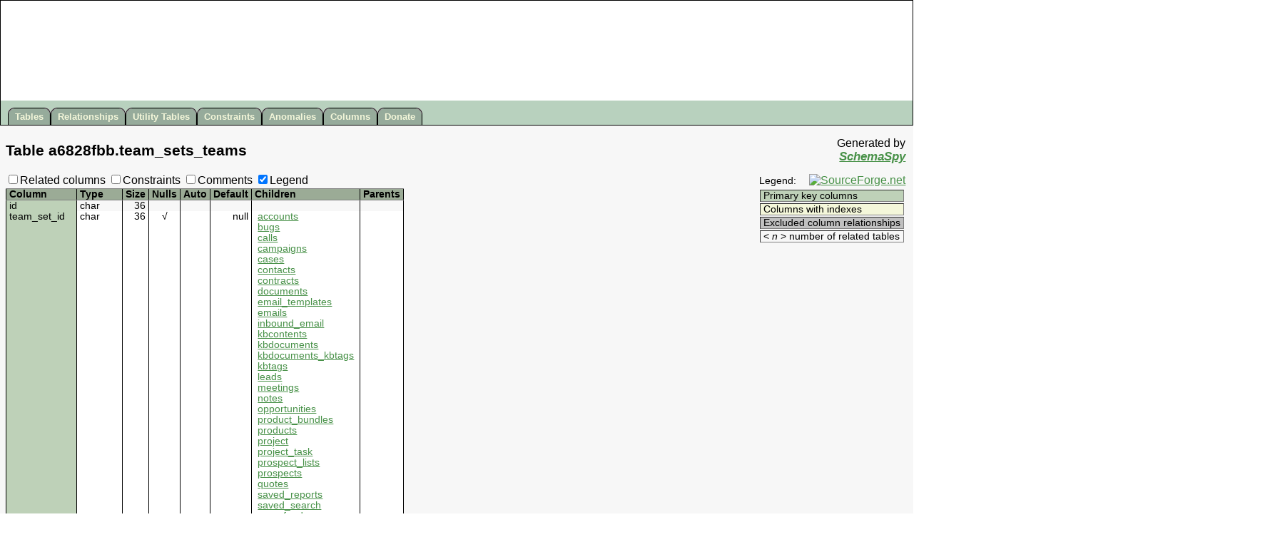

--- FILE ---
content_type: text/html
request_url: https://apidocs.sugarcrm.com/schema/6.5.21/pro/tables/team_sets_teams.html
body_size: 5990
content:
<!DOCTYPE HTML PUBLIC '-//W3C//DTD HTML 4.01 Transitional//EN' 'http://www.w3.org/TR/html4/loose.dtd'>
<html>
<head>
  <!-- SchemaSpy rev Unknown -->
  <title>SchemaSpy - Table a6828fbb.team_sets_teams</title>
  <link rel=stylesheet href='../schemaSpy.css' type='text/css'>
  <meta HTTP-EQUIV='Content-Type' CONTENT='text/html; charset=ISO-8859-1'>
  <SCRIPT LANGUAGE='JavaScript' TYPE='text/javascript' SRC='../jquery.js'></SCRIPT>
  <SCRIPT LANGUAGE='JavaScript' TYPE='text/javascript' SRC='../schemaSpy.js'></SCRIPT>
  <SCRIPT LANGUAGE='JavaScript' TYPE='text/javascript'>
    table='team_sets_teams';
  </SCRIPT>
</head>
<body>
<table id='headerHolder' cellspacing='0' cellpadding='0'><tr><td>
<div id='header'>
 <ul>
  <li><a href='../index.html' title='All tables and views in the schema'>Tables</a></li>
  <li><a href='../relationships.html' title='Diagram of table relationships'>Relationships</a></li>
  <li><a href='../utilities.html' title='View of tables with neither parents nor children'>Utility&nbsp;Tables</a></li>
  <li><a href='../constraints.html' title='Useful for diagnosing error messages that just give constraint name or number'>Constraints</a></li>
  <li><a href='../anomalies.html' title="Things that might not be quite right">Anomalies</a></li>
  <li><a href='../columns.byColumn.html' title="All of the columns in the schema">Columns</a></li>
  <li><a href='http://sourceforge.net/donate/index.php?group_id=137197' title='Please help keep SchemaSpy alive' target='_blank'>Donate</a></li>
 </ul>
</div>
</td></tr></table>
<div class='content' style='clear:both;'>
<table width='100%' border='0' cellpadding='0'>
 <tr>
  <td class='heading' valign='middle'><span class='header'>Table <span title='Database'>a6828fbb</span>.<span title='Table'>team_sets_teams</span></span></td>
  <td class='heading' align='right' valign='top' title='John Currier - Creator of Cool Tools'><span class='indent'>Generated by</span><br><span class='indent'><span class='signature'><a href='http://schemaspy.sourceforge.net' target='_blank'>SchemaSpy</a></span></span></td>
 </tr>
</table>
<table width='100%' border='0'>
<tr valign='top'><td class='container' align='left' valign='top'>
<form name='options' action=''>
 <label for='showRelatedCols'><input type=checkbox id='showRelatedCols'>Related columns</label>
 <label for='showConstNames'><input type=checkbox id='showConstNames'>Constraints</label>
 <label for='showComments'><input type=checkbox id='showComments'>Comments</label>
 <label for='showLegend'><input type=checkbox checked id='showLegend'>Legend</label>
</form>
</td><td class='container' rowspan='2' align='right' valign='top'>
 <table class='legend' border='0'>
  <tr>
   <td class='dataTable' valign='bottom'>Legend:</td>
   <td class='container' align='right' valign='top'><a href='http://sourceforge.net' target='_blank'><img src='http://sourceforge.net/sflogo.php?group_id=137197&amp;type=1' alt='SourceForge.net' border='0' height='31' width='88'></a></td>
  </tr>
  <tr><td class='container' colspan='2'>
   <table class='dataTable' border='1'>
    <tbody>
    <tr><td class='primaryKey'>Primary key columns</td></tr>
    <tr><td class='indexedColumn'>Columns with indexes</td></tr>
    <tr class='impliedRelationship'><td class='detail'><span class='impliedRelationship'>Implied relationships</span></td></tr>
    <tr><td class='excludedColumn'>Excluded column relationships</td></tr>
    <tr><td class='legendDetail'>&lt; <em>n</em> &gt; number of related tables</td></tr>
    </tbody>
   </table>
  </td></tr>
 </table>
&nbsp;
</td><tr valign='top'><td class='container' align='left' valign='top'>
<a name='columns'></a>
<table id='columns' class='dataTable' border='1' rules='groups'>
<colgroup>
<colgroup>
<colgroup>
<colgroup>
<colgroup>
<colgroup>
<colgroup>
<colgroup>
<colgroup class='comment'>
<thead align='left'>
<tr>
  <th>Column</th>
  <th>Type</th>
  <th>Size</th>
  <th title='Are nulls allowed?'>Nulls</th>
  <th title='Is column automatically updated?'>Auto</th>
  <th title='Default value'>Default</th>
  <th title='Columns in tables that reference this column'>Children</th>
  <th title='Columns in tables that are referenced by this column'>Parents</th>
  <th title='Comments' class='comment'><span class='notSortedByColumn'>Comments</span></th>
</tr>
</thead>
<tbody valign='top'>
<tr class='odd'>
 <td class='primaryKey' title='Primary Key'>id</td>
 <td class='detail'>char</td>
 <td class='detail' align='right'>36</td>
 <td class='detail' align='center'></td>
 <td class='detail' align='center'></td>
 <td class='detail'></td>
 <td class='detail'></td>
 <td class='detail'> </td>
 <td class='comment detail'></td>
</tr>
<tr class='even'>
 <td class='primaryKey' title='Primary Key'>team_set_id</td>
 <td class='detail'>char</td>
 <td class='detail' align='right'>36</td>
 <td class='detail' align='center' title='nullable'>&nbsp;&radic;&nbsp;</td>
 <td class='detail' align='center'></td>
 <td class='detail' align='right'>null</td>
 <td class='detail'>
  <table border='0' width='100%' cellspacing='0' cellpadding='0'>
   <tr class='relative even' valign='top'>
    <td class='relatedTable detail' title="accounts.team_set_id references team_sets_teams.team_set_id"><a href='accounts.html'>accounts</a><span class='relatedKey'>.team_set_id</span>
    </td>
    <td class='constraint detail'>Defined in XML<span title='Restrict delete:
 Parent cannot be deleted if children exist'>&nbsp;R</span></td>
   </tr>
   <tr class='relative even' valign='top'>
    <td class='relatedTable detail' title="bugs.team_set_id references team_sets_teams.team_set_id"><a href='bugs.html'>bugs</a><span class='relatedKey'>.team_set_id</span>
    </td>
    <td class='constraint detail'>Defined in XML<span title='Restrict delete:
 Parent cannot be deleted if children exist'>&nbsp;R</span></td>
   </tr>
   <tr class='relative even' valign='top'>
    <td class='relatedTable detail' title="calls.team_set_id references team_sets_teams.team_set_id"><a href='calls.html'>calls</a><span class='relatedKey'>.team_set_id</span>
    </td>
    <td class='constraint detail'>Defined in XML<span title='Restrict delete:
 Parent cannot be deleted if children exist'>&nbsp;R</span></td>
   </tr>
   <tr class='relative even' valign='top'>
    <td class='relatedTable detail' title="campaigns.team_set_id references team_sets_teams.team_set_id"><a href='campaigns.html'>campaigns</a><span class='relatedKey'>.team_set_id</span>
    </td>
    <td class='constraint detail'>Defined in XML<span title='Restrict delete:
 Parent cannot be deleted if children exist'>&nbsp;R</span></td>
   </tr>
   <tr class='relative even' valign='top'>
    <td class='relatedTable detail' title="cases.team_set_id references team_sets_teams.team_set_id"><a href='cases.html'>cases</a><span class='relatedKey'>.team_set_id</span>
    </td>
    <td class='constraint detail'>Defined in XML<span title='Restrict delete:
 Parent cannot be deleted if children exist'>&nbsp;R</span></td>
   </tr>
   <tr class='relative even' valign='top'>
    <td class='relatedTable detail' title="contacts.team_set_id references team_sets_teams.team_set_id"><a href='contacts.html'>contacts</a><span class='relatedKey'>.team_set_id</span>
    </td>
    <td class='constraint detail'>Defined in XML<span title='Restrict delete:
 Parent cannot be deleted if children exist'>&nbsp;R</span></td>
   </tr>
   <tr class='relative even' valign='top'>
    <td class='relatedTable detail' title="contracts.team_set_id references team_sets_teams.team_set_id"><a href='contracts.html'>contracts</a><span class='relatedKey'>.team_set_id</span>
    </td>
    <td class='constraint detail'>Defined in XML<span title='Restrict delete:
 Parent cannot be deleted if children exist'>&nbsp;R</span></td>
   </tr>
   <tr class='relative even' valign='top'>
    <td class='relatedTable detail' title="documents.team_set_id references team_sets_teams.team_set_id"><a href='documents.html'>documents</a><span class='relatedKey'>.team_set_id</span>
    </td>
    <td class='constraint detail'>Defined in XML<span title='Restrict delete:
 Parent cannot be deleted if children exist'>&nbsp;R</span></td>
   </tr>
   <tr class='relative even' valign='top'>
    <td class='relatedTable detail' title="email_templates.team_set_id references team_sets_teams.team_set_id"><a href='email_templates.html'>email_templates</a><span class='relatedKey'>.team_set_id</span>
    </td>
    <td class='constraint detail'>Defined in XML<span title='Restrict delete:
 Parent cannot be deleted if children exist'>&nbsp;R</span></td>
   </tr>
   <tr class='relative even' valign='top'>
    <td class='relatedTable detail' title="emails.team_set_id references team_sets_teams.team_set_id"><a href='emails.html'>emails</a><span class='relatedKey'>.team_set_id</span>
    </td>
    <td class='constraint detail'>Defined in XML<span title='Restrict delete:
 Parent cannot be deleted if children exist'>&nbsp;R</span></td>
   </tr>
   <tr class='relative even' valign='top'>
    <td class='relatedTable detail' title="inbound_email.team_set_id references team_sets_teams.team_set_id"><a href='inbound_email.html'>inbound_email</a><span class='relatedKey'>.team_set_id</span>
    </td>
    <td class='constraint detail'>Defined in XML<span title='Restrict delete:
 Parent cannot be deleted if children exist'>&nbsp;R</span></td>
   </tr>
   <tr class='relative even' valign='top'>
    <td class='relatedTable detail' title="kbcontents.team_set_id references team_sets_teams.team_set_id"><a href='kbcontents.html'>kbcontents</a><span class='relatedKey'>.team_set_id</span>
    </td>
    <td class='constraint detail'>Defined in XML<span title='Restrict delete:
 Parent cannot be deleted if children exist'>&nbsp;R</span></td>
   </tr>
   <tr class='relative even' valign='top'>
    <td class='relatedTable detail' title="kbdocuments.team_set_id references team_sets_teams.team_set_id"><a href='kbdocuments.html'>kbdocuments</a><span class='relatedKey'>.team_set_id</span>
    </td>
    <td class='constraint detail'>Defined in XML<span title='Restrict delete:
 Parent cannot be deleted if children exist'>&nbsp;R</span></td>
   </tr>
   <tr class='relative even' valign='top'>
    <td class='relatedTable detail' title="kbdocuments_kbtags.team_set_id references team_sets_teams.team_set_id"><a href='kbdocuments_kbtags.html'>kbdocuments_kbtags</a><span class='relatedKey'>.team_set_id</span>
    </td>
    <td class='constraint detail'>Defined in XML<span title='Restrict delete:
 Parent cannot be deleted if children exist'>&nbsp;R</span></td>
   </tr>
   <tr class='relative even' valign='top'>
    <td class='relatedTable detail' title="kbtags.team_set_id references team_sets_teams.team_set_id"><a href='kbtags.html'>kbtags</a><span class='relatedKey'>.team_set_id</span>
    </td>
    <td class='constraint detail'>Defined in XML<span title='Restrict delete:
 Parent cannot be deleted if children exist'>&nbsp;R</span></td>
   </tr>
   <tr class='relative even' valign='top'>
    <td class='relatedTable detail' title="leads.team_set_id references team_sets_teams.team_set_id"><a href='leads.html'>leads</a><span class='relatedKey'>.team_set_id</span>
    </td>
    <td class='constraint detail'>Defined in XML<span title='Restrict delete:
 Parent cannot be deleted if children exist'>&nbsp;R</span></td>
   </tr>
   <tr class='relative even' valign='top'>
    <td class='relatedTable detail' title="meetings.team_set_id references team_sets_teams.team_set_id"><a href='meetings.html'>meetings</a><span class='relatedKey'>.team_set_id</span>
    </td>
    <td class='constraint detail'>Defined in XML<span title='Restrict delete:
 Parent cannot be deleted if children exist'>&nbsp;R</span></td>
   </tr>
   <tr class='relative even' valign='top'>
    <td class='relatedTable detail' title="notes.team_set_id references team_sets_teams.team_set_id"><a href='notes.html'>notes</a><span class='relatedKey'>.team_set_id</span>
    </td>
    <td class='constraint detail'>Defined in XML<span title='Restrict delete:
 Parent cannot be deleted if children exist'>&nbsp;R</span></td>
   </tr>
   <tr class='relative even' valign='top'>
    <td class='relatedTable detail' title="opportunities.team_set_id references team_sets_teams.team_set_id"><a href='opportunities.html'>opportunities</a><span class='relatedKey'>.team_set_id</span>
    </td>
    <td class='constraint detail'>Defined in XML<span title='Restrict delete:
 Parent cannot be deleted if children exist'>&nbsp;R</span></td>
   </tr>
   <tr class='relative even' valign='top'>
    <td class='relatedTable detail' title="product_bundles.team_set_id references team_sets_teams.team_set_id"><a href='product_bundles.html'>product_bundles</a><span class='relatedKey'>.team_set_id</span>
    </td>
    <td class='constraint detail'>Defined in XML<span title='Restrict delete:
 Parent cannot be deleted if children exist'>&nbsp;R</span></td>
   </tr>
   <tr class='relative even' valign='top'>
    <td class='relatedTable detail' title="products.team_set_id references team_sets_teams.team_set_id"><a href='products.html'>products</a><span class='relatedKey'>.team_set_id</span>
    </td>
    <td class='constraint detail'>Defined in XML<span title='Restrict delete:
 Parent cannot be deleted if children exist'>&nbsp;R</span></td>
   </tr>
   <tr class='relative even' valign='top'>
    <td class='relatedTable detail' title="project.team_set_id references team_sets_teams.team_set_id"><a href='project.html'>project</a><span class='relatedKey'>.team_set_id</span>
    </td>
    <td class='constraint detail'>Defined in XML<span title='Restrict delete:
 Parent cannot be deleted if children exist'>&nbsp;R</span></td>
   </tr>
   <tr class='relative even' valign='top'>
    <td class='relatedTable detail' title="project_task.team_set_id references team_sets_teams.team_set_id"><a href='project_task.html'>project_task</a><span class='relatedKey'>.team_set_id</span>
    </td>
    <td class='constraint detail'>Defined in XML<span title='Restrict delete:
 Parent cannot be deleted if children exist'>&nbsp;R</span></td>
   </tr>
   <tr class='relative even' valign='top'>
    <td class='relatedTable detail' title="prospect_lists.team_set_id references team_sets_teams.team_set_id"><a href='prospect_lists.html'>prospect_lists</a><span class='relatedKey'>.team_set_id</span>
    </td>
    <td class='constraint detail'>Defined in XML<span title='Restrict delete:
 Parent cannot be deleted if children exist'>&nbsp;R</span></td>
   </tr>
   <tr class='relative even' valign='top'>
    <td class='relatedTable detail' title="prospects.team_set_id references team_sets_teams.team_set_id"><a href='prospects.html'>prospects</a><span class='relatedKey'>.team_set_id</span>
    </td>
    <td class='constraint detail'>Defined in XML<span title='Restrict delete:
 Parent cannot be deleted if children exist'>&nbsp;R</span></td>
   </tr>
   <tr class='relative even' valign='top'>
    <td class='relatedTable detail' title="quotes.team_set_id references team_sets_teams.team_set_id"><a href='quotes.html'>quotes</a><span class='relatedKey'>.team_set_id</span>
    </td>
    <td class='constraint detail'>Defined in XML<span title='Restrict delete:
 Parent cannot be deleted if children exist'>&nbsp;R</span></td>
   </tr>
   <tr class='relative even' valign='top'>
    <td class='relatedTable detail' title="saved_reports.team_set_id references team_sets_teams.team_set_id"><a href='saved_reports.html'>saved_reports</a><span class='relatedKey'>.team_set_id</span>
    </td>
    <td class='constraint detail'>Defined in XML<span title='Restrict delete:
 Parent cannot be deleted if children exist'>&nbsp;R</span></td>
   </tr>
   <tr class='relative even' valign='top'>
    <td class='relatedTable detail' title="saved_search.team_set_id references team_sets_teams.team_set_id"><a href='saved_search.html'>saved_search</a><span class='relatedKey'>.team_set_id</span>
    </td>
    <td class='constraint detail'>Defined in XML<span title='Restrict delete:
 Parent cannot be deleted if children exist'>&nbsp;R</span></td>
   </tr>
   <tr class='relative even' valign='top'>
    <td class='relatedTable detail' title="sugarfeed.team_set_id references team_sets_teams.team_set_id"><a href='sugarfeed.html'>sugarfeed</a><span class='relatedKey'>.team_set_id</span>
    </td>
    <td class='constraint detail'>Defined in XML<span title='Restrict delete:
 Parent cannot be deleted if children exist'>&nbsp;R</span></td>
   </tr>
   <tr class='relative even' valign='top'>
    <td class='relatedTable detail' title="tasks.team_set_id references team_sets_teams.team_set_id"><a href='tasks.html'>tasks</a><span class='relatedKey'>.team_set_id</span>
    </td>
    <td class='constraint detail'>Defined in XML<span title='Restrict delete:
 Parent cannot be deleted if children exist'>&nbsp;R</span></td>
   </tr>
   <tr class='relative even' valign='top'>
    <td class='relatedTable detail' title="team_notices.team_set_id references team_sets_teams.team_set_id"><a href='team_notices.html'>team_notices</a><span class='relatedKey'>.team_set_id</span>
    </td>
    <td class='constraint detail'>Defined in XML<span title='Restrict delete:
 Parent cannot be deleted if children exist'>&nbsp;R</span></td>
   </tr>
   <tr class='relative even' valign='top'>
    <td class='relatedTable detail' title="team_sets.id references team_sets_teams.team_set_id"><a href='team_sets.html'>team_sets</a><span class='relatedKey'>.id</span>
    </td>
    <td class='constraint detail'>Defined in XML<span title='Restrict delete:
 Parent cannot be deleted if children exist'>&nbsp;R</span></td>
   </tr>
   <tr class='relative even' valign='top'>
    <td class='relatedTable detail' title="users.team_set_id references team_sets_teams.team_set_id"><a href='users.html'>users</a><span class='relatedKey'>.team_set_id</span>
    </td>
    <td class='constraint detail'>Defined in XML<span title='Restrict delete:
 Parent cannot be deleted if children exist'>&nbsp;R</span></td>
   </tr>
  </table>
</td>
 <td class='detail'> </td>
 <td class='comment detail'></td>
</tr>
<tr class='odd'>
 <td class='primaryKey' title='Primary Key'>team_id</td>
 <td class='detail'>char</td>
 <td class='detail' align='right'>36</td>
 <td class='detail' align='center' title='nullable'>&nbsp;&radic;&nbsp;</td>
 <td class='detail' align='center'></td>
 <td class='detail' align='right'>null</td>
 <td class='detail'>
  <table border='0' width='100%' cellspacing='0' cellpadding='0'>
   <tr class='relative odd' valign='top'>
    <td class='relatedTable detail' title="teams.id references team_sets_teams.team_id"><a href='teams.html'>teams</a><span class='relatedKey'>.id</span>
    </td>
    <td class='constraint detail'>Defined in XML<span title='Restrict delete:
 Parent cannot be deleted if children exist'>&nbsp;R</span></td>
   </tr>
  </table>
</td>
 <td class='detail'> </td>
 <td class='comment detail'></td>
</tr>
<tr class='even'>
 <td class='detail'>date_modified</td>
 <td class='detail'>datetime</td>
 <td class='detail' align='right'>19</td>
 <td class='detail' align='center' title='nullable'>&nbsp;&radic;&nbsp;</td>
 <td class='detail' align='center'></td>
 <td class='detail' align='right'>null</td>
 <td class='detail'></td>
 <td class='detail'> </td>
 <td class='comment detail'></td>
</tr>
<tr class='odd'>
 <td class='detail'>deleted</td>
 <td class='detail'>bit</td>
 <td class='detail' align='right'>1</td>
 <td class='detail' align='center' title='nullable'>&nbsp;&radic;&nbsp;</td>
 <td class='detail' align='center'></td>
 <td class='detail' align='right'>0</td>
 <td class='detail'></td>
 <td class='detail'> </td>
 <td class='comment detail'></td>
</tr>
</tbody>
</table>
<p title='5 columns'>Analyzed at Wed May 27 07:24 UTC 2015<p/>
</td></tr></table>
<div class='indent'>
<b>Indexes:</b>
<table class='dataTable' border='1' rules='groups'><colgroup><colgroup><colgroup><colgroup>
<thead>
 <tr>
  <th>Column(s)</th>
  <th>Type</th>
  <th>Sort</th>
  <th class='constraint' style='text-align:left;'>Constraint Name</th>
 </tr>
</thead>
<tbody>
 <tr>
  <td class='primaryKey'>id</td>
  <td class='detail'>Primary key</td>
  <td class='detail' style='text-align:left;'><span title='Ascending'>Asc</span></td>
  <td class='constraint' style='text-align:left;'>PRIMARY</td>
 </tr>
 <tr>
  <td class='indexedColumn'>team_set_id + team_id</td>
  <td class='detail'>Performance</td>
  <td class='detail' style='text-align:left;'><span title='Ascending'>Asc</span>/<span title='Ascending'>Asc</span></td>
  <td class='constraint' style='text-align:left;'>idx_ud_set_id</td>
 </tr>
 <tr>
  <td class='indexedColumn'>team_id</td>
  <td class='detail'>Performance</td>
  <td class='detail' style='text-align:left;'><span title='Ascending'>Asc</span></td>
  <td class='constraint' style='text-align:left;'>idx_ud_team_id</td>
 </tr>
 <tr>
  <td class='indexedColumn'>team_set_id</td>
  <td class='detail'>Performance</td>
  <td class='detail' style='text-align:left;'><span title='Ascending'>Asc</span></td>
  <td class='constraint' style='text-align:left;'>idx_ud_team_set_id</td>
 </tr>
</tbody>
</table>
</div>
<table width='100%' border='0'><tr><td class='container'>
<br><form action='get'><b>Close relationships</b><span class='degrees' id='degrees' title='Detail diminishes with increased separation from team_sets_teams'>
&nbsp;within <label for='oneDegree'><input type='radio' name='degrees' id='oneDegree' checked>one</label>  <label for='twoDegrees'><input type='radio' name='degrees' id='twoDegrees'>two degrees</label> of separation</span><b>:</b></form>
<map id="oneDegreeRelationshipsDiagram" name="oneDegreeRelationshipsDiagram">
<area shape="rect" id="node1" href="accounts.html" title="accounts" alt="" coords="840,2893,987,3199">
<area shape="rect" id="node3" href="users.html" title="users" alt="" coords="441,2789,569,3073">
<area shape="rect" id="node5" href="campaigns.html" title="campaigns" alt="" coords="637,3217,784,3478">
<area shape="rect" id="node9" href="teams.html" title="teams" alt="" coords="273,3416,380,3564">
<area shape="rect" id="node11" href="team_sets.html" title="team_sets" alt="" coords="269,4311,384,4437">
<area shape="rect" id="node13" href="team_sets_teams.html" title="team_sets_teams" alt="" coords="5,4039,224,4215">
<area shape="rect" id="node14" href="bugs.html" title="bugs" alt="" coords="637,4052,784,4381">
<area shape="rect" id="node21" href="calls.html" title="calls" alt="" coords="1221,3203,1368,3555">
<area shape="rect" id="node28" href="cases.html" title="cases" alt="" coords="1031,2029,1177,2381">
<area shape="rect" id="node30" href="leads.html" title="leads" alt="" coords="1031,2577,1177,3043">
<area shape="rect" id="node32" href="opportunities.html" title="opportunities" alt="" coords="840,3325,987,3631">
<area shape="rect" id="node34" href="project.html" title="project" alt="" coords="637,3567,784,3783">
<area shape="rect" id="node36" href="project_task.html" title="project_task" alt="" coords="840,3828,987,4067">
<area shape="rect" id="node38" href="prospects.html" title="prospects" alt="" coords="840,1827,987,2156">
<area shape="rect" id="node40" href="quotes.html" title="quotes" alt="" coords="840,2173,987,2479">
<area shape="rect" id="node57" href="contacts.html" title="contacts" alt="" coords="840,4443,987,4772">
<area shape="rect" id="node65" href="contracts.html" title="contracts" alt="" coords="1031,4993,1177,5254">
<area shape="rect" id="node73" href="documents.html" title="documents" alt="" coords="637,1246,784,1507">
<area shape="rect" id="node80" href="email_templates.html" title="email_templates" alt="" coords="637,611,784,804">
<area shape="rect" id="node85" href="emails.html" title="emails" alt="" coords="1221,1980,1368,2309">
<area shape="rect" id="node101" href="inbound_email.html" title="inbound_email" alt="" coords="640,820,781,1013">
<area shape="rect" id="node107" href="kbcontents.html" title="kbcontents" alt="" coords="431,3915,580,4108">
<area shape="rect" id="node111" href="kbdocuments.html" title="kbdocuments" alt="" coords="1412,1066,1567,1327">
<area shape="rect" id="node121" href="kbdocuments_kbtags.html" title="kbdocuments_kbtags" alt="" coords="625,4830,796,5046">
<area shape="rect" id="node126" href="kbtags.html" title="kbtags" alt="" coords="448,4124,563,4272">
<area shape="rect" id="node140" href="meetings.html" title="meetings" alt="" coords="1416,1909,1563,2261">
<area shape="rect" id="node157" href="notes.html" title="notes" alt="" coords="1611,2395,1757,2724">
<area shape="rect" id="node173" href="products.html" title="products" alt="" coords="1033,4623,1175,4975">
<area shape="rect" id="node179" href="tasks.html" title="tasks" alt="" coords="1221,3933,1368,4285">
<area shape="rect" id="node190" href="product_bundles.html" title="product_bundles" alt="" coords="435,4288,576,4481">
<area shape="rect" id="node215" href="prospect_lists.html" title="prospect_lists" alt="" coords="637,5063,784,5256">
<area shape="rect" id="node233" href="saved_reports.html" title="saved_reports" alt="" coords="637,5273,784,5489">
<area shape="rect" id="node238" href="saved_search.html" title="saved_search" alt="" coords="637,5506,784,5722">
<area shape="rect" id="node243" href="sugarfeed.html" title="sugarfeed" alt="" coords="637,1525,784,1831">
<area shape="rect" id="node267" href="team_notices.html" title="team_notices" alt="" coords="444,827,567,1020">
</map>
  <a name='diagram'><img id='oneDegreeImg' src='../diagrams/team_sets_teams.1degree.png' usemap='#oneDegreeRelationshipsDiagram' class='diagram' border='0' alt='' align='left'></a>
<map id="twoDegreesRelationshipsDiagram" name="twoDegreesRelationshipsDiagram">
<area shape="rect" id="node1" href="accounts.html" title="accounts" alt="" coords="1616,2384,1763,2691">
<area shape="rect" id="node3" href="users.html" title="users" alt="" coords="1376,4816,1504,5100">
<area shape="rect" id="node5" href="campaigns.html" title="campaigns" alt="" coords="533,5083,680,5344">
<area shape="rect" id="node8" href="accounts_audit.html" title="accounts_audit" alt="" coords="1375,2810,1505,2890">
<area shape="rect" id="node10" href="accounts_bugs.html" title="accounts_bugs" alt="" coords="1373,3195,1507,3275">
<area shape="rect" id="node12" href="accounts_contacts.html" title="accounts_contacts" alt="" coords="528,4011,685,4091">
<area shape="rect" id="node14" href="accounts_opportunities.html" title="accounts_opportunities" alt="" coords="516,2616,697,2696">
<area shape="rect" id="node16" href="documents_accounts.html" title="documents_accounts" alt="" coords="1353,4175,1527,4255">
<area shape="rect" id="node18" href="email_addr_bean_rel.html" title="email_addr_bean_rel" alt="" coords="521,3308,692,3388">
<area shape="rect" id="node20" href="emails_beans.html" title="emails_beans" alt="" coords="544,3514,669,3594">
<area shape="rect" id="node22" href="projects_accounts.html" title="projects_accounts" alt="" coords="1363,3364,1517,3444">
<area shape="rect" id="node24" href="prospect_lists_prospects.html" title="prospect_lists_prospects" alt="" coords="508,3878,705,3958">
<area shape="rect" id="node26" href="quotes_accounts.html" title="quotes_accounts" alt="" coords="1367,2266,1513,2346">
<area shape="rect" id="node29" href="teams.html" title="teams" alt="" coords="312,4262,419,4410">
<area shape="rect" id="node31" href="team_sets.html" title="team_sets" alt="" coords="308,4427,423,4552">
<area shape="rect" id="node33" href="team_sets_teams.html" title="team_sets_teams" alt="" coords="5,4308,224,4484">
<area shape="rect" id="node64" href="calls_users.html" title="calls_users" alt="" coords="1153,2687,1260,2767">
<area shape="rect" id="node85" href="campaign_log.html" title="campaign_log" alt="" coords="1145,2918,1268,2998">
<area shape="rect" id="node132" href="contacts_users.html" title="contacts_users" alt="" coords="540,5362,673,5442">
<area shape="rect" id="node144" href="project_resources.html" title="project_resources" alt="" coords="532,4986,681,5066">
<area shape="rect" id="node298" href="meetings_users.html" title="meetings_users" alt="" coords="1137,2820,1276,2900">
<area shape="rect" id="node517" href="team_memberships.html" title="team_memberships" alt="" coords="33,6124,196,6204">
<area shape="rect" id="node523" href="acl_roles_users.html" title="acl_roles_users" alt="" coords="1137,5131,1276,5211">
<area shape="rect" id="node533" href="roles_users.html" title="roles_users" alt="" coords="1152,5034,1261,5114">
<area shape="rect" id="node97" href="campaigns_audit.html" title="campaigns_audit" alt="" coords="295,5082,436,5162">
<area shape="rect" id="node99" href="prospect_list_campaigns.html" title="prospect_list_campaigns" alt="" coords="268,7202,463,7282">
<area shape="rect" id="node34" href="bugs.html" title="bugs" alt="" coords="1616,2816,1763,3145">
<area shape="rect" id="node38" href="releases.html" title="releases" alt="" coords="1392,3800,1488,3880">
<area shape="rect" id="node42" href="bugs_audit.html" title="bugs_audit" alt="" coords="1388,3498,1492,3578">
<area shape="rect" id="node44" href="cases_bugs.html" title="cases_bugs" alt="" coords="1383,4272,1497,4352">
<area shape="rect" id="node46" href="contacts_bugs.html" title="contacts_bugs" alt="" coords="541,4108,672,4188">
<area shape="rect" id="node48" href="documents_bugs.html" title="documents_bugs" alt="" coords="1367,4514,1513,4594">
<area shape="rect" id="node51" href="projects_bugs.html" title="projects_bugs" alt="" coords="1377,3631,1503,3711">
<area shape="rect" id="node56" href="calls.html" title="calls" alt="" coords="2025,1727,2172,2079">
<area shape="rect" id="node60" href="calls_contacts.html" title="calls_contacts" alt="" coords="544,2908,669,2988">
<area shape="rect" id="node62" href="calls_leads.html" title="calls_leads" alt="" coords="773,1776,880,1856">
<area shape="rect" id="node69" href="cases.html" title="cases" alt="" coords="1827,4767,1973,5119">
<area shape="rect" id="node71" href="leads.html" title="leads" alt="" coords="947,2133,1093,2598">
<area shape="rect" id="node73" href="opportunities.html" title="opportunities" alt="" coords="753,2971,900,3278">
<area shape="rect" id="node75" href="project.html" title="project" alt="" coords="1616,3907,1763,4123">
<area shape="rect" id="node77" href="project_task.html" title="project_task" alt="" coords="1827,3574,1973,3813">
<area shape="rect" id="node79" href="prospects.html" title="prospects" alt="" coords="947,3361,1093,3690">
<area shape="rect" id="node81" href="quotes.html" title="quotes" alt="" coords="1616,1988,1763,2295">
<area shape="rect" id="node108" href="cases_audit.html" title="cases_audit" alt="" coords="1635,4418,1744,4498">
<area shape="rect" id="node111" href="contacts_cases.html" title="contacts_cases" alt="" coords="537,5460,676,5540">
<area shape="rect" id="node113" href="documents_cases.html" title="documents_cases" alt="" coords="1363,5846,1517,5926">
<area shape="rect" id="node116" href="projects_cases.html" title="projects_cases" alt="" coords="1373,4683,1507,4763">
<area shape="rect" id="node89" href="contacts.html" title="contacts" alt="" coords="753,4621,900,4950">
<area shape="rect" id="node158" href="linked_documents.html" title="linked_documents" alt="" coords="752,1391,901,1471">
<area shape="rect" id="node282" href="leads_audit.html" title="leads_audit" alt="" coords="773,2151,880,2231">
<area shape="rect" id="node285" href="meetings_leads.html" title="meetings_leads" alt="" coords="760,1910,893,1990">
<area shape="rect" id="node142" href="opportunities_contacts.html" title="opportunities_contacts" alt="" coords="517,3744,696,3824">
<area shape="rect" id="node166" href="contracts_opportunities.html" title="contracts_opportunities" alt="" coords="513,2314,700,2394">
<area shape="rect" id="node189" href="documents_opportunities.html" title="documents_opportunities" alt="" coords="508,4586,705,4666">
<area shape="rect" id="node358" href="opportunities_audit.html" title="opportunities_audit" alt="" coords="529,3103,684,3183">
<area shape="rect" id="node361" href="projects_opportunities.html" title="projects_opportunities" alt="" coords="520,3647,693,3727">
<area shape="rect" id="node363" href="quotes_opportunities.html" title="quotes_opportunities" alt="" coords="524,2447,689,2527">
<area shape="rect" id="node146" href="projects_contacts.html" title="projects_contacts" alt="" coords="532,4683,681,4763">
<area shape="rect" id="node398" href="projects_products.html" title="projects_products" alt="" coords="1365,5979,1515,6059">
<area shape="rect" id="node416" href="projects_quotes.html" title="projects_quotes" alt="" coords="1371,2640,1509,2720">
<area shape="rect" id="node425" href="project_task_audit.html" title="project_task_audit" alt="" coords="1615,3810,1764,3890">
<area shape="rect" id="node149" href="quotes_contacts.html" title="quotes_contacts" alt="" coords="536,3006,677,3086">
<area shape="rect" id="node170" href="contracts_quotes.html" title="contracts_quotes" alt="" coords="1367,1279,1513,1359">
<area shape="rect" id="node193" href="documents_quotes.html" title="documents_quotes" alt="" coords="1361,4042,1519,4122">
<area shape="rect" id="node374" href="product_bundle_quote.html" title="product_bundle_quote" alt="" coords="276,812,455,892">
<area shape="rect" id="node458" href="quotes_audit.html" title="quotes_audit" alt="" coords="1383,2060,1497,2140">
<area shape="rect" id="node463" href="shippers.html" title="shippers" alt="" coords="1392,2363,1488,2443">
<area shape="rect" id="node128" href="contacts_audit.html" title="contacts_audit" alt="" coords="544,4780,669,4860">
<area shape="rect" id="node134" href="contracts_contacts.html" title="contracts_contacts" alt="" coords="528,2714,685,2794">
<area shape="rect" id="node136" href="documents_contacts.html" title="documents_contacts" alt="" coords="521,6195,692,6275">
<area shape="rect" id="node140" href="meetings_contacts.html" title="meetings_contacts" alt="" coords="528,2811,685,2891">
<area shape="rect" id="node92" href="campaign_trkrs.html" title="campaign_trkrs" alt="" coords="760,5219,893,5299">
<area shape="rect" id="node154" href="contract_types.html" title="contract_types" alt="" coords="2033,674,2164,754">
<area shape="rect" id="node156" href="contracts.html" title="contracts" alt="" coords="1827,954,1973,1215">
<area shape="rect" id="node163" href="contracts_audit.html" title="contracts_audit" alt="" coords="1623,355,1756,435">
<area shape="rect" id="node168" href="contracts_products.html" title="contracts_products" alt="" coords="1611,1243,1768,1323">
<area shape="rect" id="node176" href="currencies.html" title="currencies" alt="" coords="968,3192,1072,3272">
<area shape="rect" id="node178" href="document_revisions.html" title="document_revisions" alt="" coords="1819,5894,1981,5974">
<area shape="rect" id="node181" href="documents.html" title="documents" alt="" coords="1616,6111,1763,6372">
<area shape="rect" id="node191" href="documents_products.html" title="documents_products" alt="" coords="1355,6472,1525,6552">
<area shape="rect" id="node199" href="eapm.html" title="eapm" alt="" coords="1647,4551,1732,4631">
<area shape="rect" id="node203" href="email_marketing.html" title="email_marketing" alt="" coords="1831,8562,1969,8642">
<area shape="rect" id="node206" href="email_marketing_prospect_lists.html" title="email_marketing_prospect_lists" alt="" coords="1321,7542,1559,7622">
<area shape="rect" id="node208" href="email_templates.html" title="email_templates" alt="" coords="1616,8598,1763,8792">
<area shape="rect" id="node213" href="emailman.html" title="emailman" alt="" coords="776,5316,877,5396">
<area shape="rect" id="node215" href="emails.html" title="emails" alt="" coords="2025,2458,2172,2788">
<area shape="rect" id="node233" href="forecasts.html" title="forecasts" alt="" coords="1640,4648,1739,4728">
<area shape="rect" id="node235" href="holidays.html" title="holidays" alt="" coords="1853,4507,1947,4587">
<area shape="rect" id="node238" href="inbound_email.html" title="inbound_email" alt="" coords="1619,7232,1760,7425">
<area shape="rect" id="node244" href="kbcontents.html" title="kbcontents" alt="" coords="532,5985,681,6178">
<area shape="rect" id="node246" href="kbcontents_audit.html" title="kbcontents_audit" alt="" coords="295,6030,436,6110">
<area shape="rect" id="node250" href="kbdocument_revisions.html" title="kbdocument_revisions" alt="" coords="2415,8355,2593,8435">
<area shape="rect" id="node253" href="kbdocuments.html" title="kbdocuments" alt="" coords="2216,8174,2371,8435">
<area shape="rect" id="node263" href="kbdocuments_kbtags.html" title="kbdocuments_kbtags" alt="" coords="1604,7723,1775,7939">
<area shape="rect" id="node268" href="kbtags.html" title="kbtags" alt="" coords="549,4241,664,4389">
<area shape="rect" id="node292" href="meetings.html" title="meetings" alt="" coords="2220,2168,2367,2520">
<area shape="rect" id="node313" href="notes.html" title="notes" alt="" coords="2431,1882,2577,2212">
<area shape="rect" id="node329" href="products.html" title="products" alt="" coords="1829,7003,1971,7355">
<area shape="rect" id="node335" href="tasks.html" title="tasks" alt="" coords="2025,5508,2172,5860">
<area shape="rect" id="node372" href="product_bundle_product.html" title="product_bundle_product" alt="" coords="271,2091,460,2171">
<area shape="rect" id="node380" href="product_categories.html" title="product_categories" alt="" coords="1611,8090,1768,8170">
<area shape="rect" id="node384" href="product_types.html" title="product_types" alt="" coords="1627,7992,1752,8072">
<area shape="rect" id="node393" href="product_product.html" title="product_product" alt="" coords="1620,6858,1759,6938">
<area shape="rect" id="node396" href="products_audit.html" title="products_audit" alt="" coords="1624,6955,1755,7035">
<area shape="rect" id="node339" href="notifications.html" title="notifications" alt="" coords="1635,4746,1744,4826">
<area shape="rect" id="node343" href="oauth_tokens.html" title="oauth_tokens" alt="" coords="1631,4879,1748,4959">
<area shape="rect" id="node345" href="oauthkeys.html" title="oauthkeys" alt="" coords="1639,5048,1740,5128">
<area shape="rect" id="node368" href="product_bundles.html" title="product_bundles" alt="" coords="536,812,677,1005">
<area shape="rect" id="node370" href="product_bundle_note.html" title="product_bundle_note" alt="" coords="280,946,451,1026">
<area shape="rect" id="node378" href="product_templates.html" title="product_templates" alt="" coords="1823,8103,1977,8183">
<area shape="rect" id="node431" href="prospect_lists.html" title="prospect_lists" alt="" coords="1616,7513,1763,7706">
<area shape="rect" id="node467" href="saved_reports.html" title="saved_reports" alt="" coords="1616,560,1763,776">
<area shape="rect" id="node472" href="saved_search.html" title="saved_search" alt="" coords="1616,794,1763,1010">
<area shape="rect" id="node477" href="schedulers.html" title="schedulers" alt="" coords="1635,5146,1744,5226">
<area shape="rect" id="node480" href="schedulersjobs.html" title="schedulersjobs" alt="" coords="1624,5243,1755,5323">
<area shape="rect" id="node482" href="sugarfavorites.html" title="sugarfavorites" alt="" coords="1627,5340,1752,5420">
<area shape="rect" id="node486" href="sugarfeed.html" title="sugarfeed" alt="" coords="1616,5751,1763,6058">
<area shape="rect" id="node511" href="team_notices.html" title="team_notices" alt="" coords="545,5776,668,5969">
<area shape="rect" id="node519" href="tracker.html" title="tracker" alt="" coords="1645,5438,1733,5518">
<area shape="rect" id="node537" href="users_signatures.html" title="users_signatures" alt="" coords="1616,4320,1763,4400">
</map>

  <a name='diagram'><img id='twoDegreesImg' src='../diagrams/team_sets_teams.2degrees.png' usemap='#twoDegreesRelationshipsDiagram' class='diagram' border='0' alt='' align='left'></a>
</td></tr></table>
</div>
</body>
</html>


--- FILE ---
content_type: application/x-javascript
request_url: https://apidocs.sugarcrm.com/schema/6.5.21/pro/schemaSpy.js
body_size: 350
content:
// table-based pages are expected to set 'table' to their name
var table = null;

// sync target's visibility with the state of checkbox
function sync(cb, target) {
  var checked = cb.attr('checked');
  var displayed = target.css('display') != 'none';
  if (checked != displayed) {
    if (checked)
      target.show();
    else
      target.hide();
  }
}

// sync target's visibility with the inverse of the state of checkbox
function unsync(cb, target) {
  var checked = cb.attr('checked');
  var displayed = target.css('display') != 'none';
  if (checked == displayed) {
    if (checked)
      target.hide();
    else
      target.show();
  }
}

// associate the state of checkbox with the visibility of target
function associate(cb, target) {
  sync(cb, target);
  cb.click(function() {
    sync(cb, target);
  });
}

// select the appropriate image based on the options selected
function syncImage() {
  var implied   = $('#implied').attr('checked');

  $('.diagram').hide();

  if (table) {
    if (implied && $('#impliedTwoDegreesImg').size() > 0) {
      $('#impliedTwoDegreesImg').show();
    } else {
      var oneDegree = $('#oneDegree').attr('checked');

      if (oneDegree || $('#twoDegreesImg').size() == 0) {
        $('#oneDegreeImg').show();
      } else {
        $('#twoDegreesImg').show();
      }
    }
  } else {
    var showNonKeys = $('#showNonKeys').attr('checked');

    if (implied) {
      if (showNonKeys && $('#impliedLargeImg').size() > 0) {
        $('#impliedLargeImg').show();
      } else if ($('#impliedCompactImg').size() > 0) {
        $('#impliedCompactImg').show();
      } else {
        $('#realCompactImg').show();
      }
    } else {
      if (showNonKeys && $('#realLargeImg').size() > 0) {
        $('#realLargeImg').show();
      } else {
        $('#realCompactImg').show();
      }
    }
  }
}

// our 'ready' handler makes the page consistent
$(function(){
  associate($('#implied'),         $('.impliedRelationship'));
  associate($('#showComments'),    $('.comment'));
  associate($('#showLegend'),      $('.legend'));
  associate($('#showRelatedCols'), $('.relatedKey'));
  associate($('#showConstNames'),  $('.constraint'));

  syncImage();
  $('#implied,#oneDegree,#twoDegrees,#showNonKeys').click(function() {
    syncImage();
  });

  unsync($('#implied'), $('.degrees'));
  $('#implied').click(function() {
    unsync($('#implied'), $('.degrees'));
  });

  unsync($('#removeImpliedOrphans'), $('.impliedNotOrphan'));
  $('#removeImpliedOrphans').click(function() {
    unsync($('#removeImpliedOrphans'), $('.impliedNotOrphan'));
  });
});
